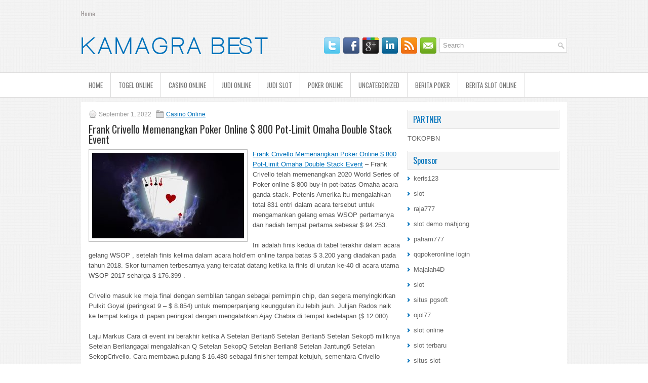

--- FILE ---
content_type: text/html; charset=UTF-8
request_url: https://ivermectinpltab.com/frank-crivello-memenangkan-poker-online-800-pot-limit-omaha-double-stack-event/
body_size: 8969
content:
<!DOCTYPE html><html xmlns="http://www.w3.org/1999/xhtml" lang="id-ID">
<head profile="http://gmpg.org/xfn/11">
<meta http-equiv="Content-Type" content="text/html; charset=UTF-8" />

<meta name="viewport" content="width=device-width, initial-scale=1.0"/>
<link rel="stylesheet" href="https://ivermectinpltab.com/wp-content/themes/Visione/lib/css/reset.css" type="text/css" media="screen, projection" />
<link rel="stylesheet" href="https://ivermectinpltab.com/wp-content/themes/Visione/lib/css/defaults.css" type="text/css" media="screen, projection" />
<!--[if lt IE 8]><link rel="stylesheet" href="https://ivermectinpltab.com/wp-content/themes/Visione/lib/css/ie.css" type="text/css" media="screen, projection" /><![endif]-->

<link rel="stylesheet" href="https://ivermectinpltab.com/wp-content/themes/Visione/style.css" type="text/css" media="screen, projection" />

<title>Frank Crivello Memenangkan Poker Online $ 800 Pot-Limit Omaha Double Stack Event &#8211; Kamagra Best</title>
<meta name='robots' content='max-image-preview:large' />
<link rel="alternate" type="application/rss+xml" title="Kamagra Best &raquo; Frank Crivello Memenangkan Poker Online $ 800 Pot-Limit Omaha Double Stack Event Umpan Komentar" href="https://ivermectinpltab.com/frank-crivello-memenangkan-poker-online-800-pot-limit-omaha-double-stack-event/feed/" />
<script type="text/javascript">
window._wpemojiSettings = {"baseUrl":"https:\/\/s.w.org\/images\/core\/emoji\/14.0.0\/72x72\/","ext":".png","svgUrl":"https:\/\/s.w.org\/images\/core\/emoji\/14.0.0\/svg\/","svgExt":".svg","source":{"concatemoji":"https:\/\/ivermectinpltab.com\/wp-includes\/js\/wp-emoji-release.min.js?ver=6.2.2"}};
/*! This file is auto-generated */
!function(e,a,t){var n,r,o,i=a.createElement("canvas"),p=i.getContext&&i.getContext("2d");function s(e,t){p.clearRect(0,0,i.width,i.height),p.fillText(e,0,0);e=i.toDataURL();return p.clearRect(0,0,i.width,i.height),p.fillText(t,0,0),e===i.toDataURL()}function c(e){var t=a.createElement("script");t.src=e,t.defer=t.type="text/javascript",a.getElementsByTagName("head")[0].appendChild(t)}for(o=Array("flag","emoji"),t.supports={everything:!0,everythingExceptFlag:!0},r=0;r<o.length;r++)t.supports[o[r]]=function(e){if(p&&p.fillText)switch(p.textBaseline="top",p.font="600 32px Arial",e){case"flag":return s("\ud83c\udff3\ufe0f\u200d\u26a7\ufe0f","\ud83c\udff3\ufe0f\u200b\u26a7\ufe0f")?!1:!s("\ud83c\uddfa\ud83c\uddf3","\ud83c\uddfa\u200b\ud83c\uddf3")&&!s("\ud83c\udff4\udb40\udc67\udb40\udc62\udb40\udc65\udb40\udc6e\udb40\udc67\udb40\udc7f","\ud83c\udff4\u200b\udb40\udc67\u200b\udb40\udc62\u200b\udb40\udc65\u200b\udb40\udc6e\u200b\udb40\udc67\u200b\udb40\udc7f");case"emoji":return!s("\ud83e\udef1\ud83c\udffb\u200d\ud83e\udef2\ud83c\udfff","\ud83e\udef1\ud83c\udffb\u200b\ud83e\udef2\ud83c\udfff")}return!1}(o[r]),t.supports.everything=t.supports.everything&&t.supports[o[r]],"flag"!==o[r]&&(t.supports.everythingExceptFlag=t.supports.everythingExceptFlag&&t.supports[o[r]]);t.supports.everythingExceptFlag=t.supports.everythingExceptFlag&&!t.supports.flag,t.DOMReady=!1,t.readyCallback=function(){t.DOMReady=!0},t.supports.everything||(n=function(){t.readyCallback()},a.addEventListener?(a.addEventListener("DOMContentLoaded",n,!1),e.addEventListener("load",n,!1)):(e.attachEvent("onload",n),a.attachEvent("onreadystatechange",function(){"complete"===a.readyState&&t.readyCallback()})),(e=t.source||{}).concatemoji?c(e.concatemoji):e.wpemoji&&e.twemoji&&(c(e.twemoji),c(e.wpemoji)))}(window,document,window._wpemojiSettings);
</script>
<style type="text/css">
img.wp-smiley,
img.emoji {
	display: inline !important;
	border: none !important;
	box-shadow: none !important;
	height: 1em !important;
	width: 1em !important;
	margin: 0 0.07em !important;
	vertical-align: -0.1em !important;
	background: none !important;
	padding: 0 !important;
}
</style>
	<link rel='stylesheet' id='wp-block-library-css' href='https://ivermectinpltab.com/wp-includes/css/dist/block-library/style.min.css?ver=6.2.2' type='text/css' media='all' />
<link rel='stylesheet' id='classic-theme-styles-css' href='https://ivermectinpltab.com/wp-includes/css/classic-themes.min.css?ver=6.2.2' type='text/css' media='all' />
<style id='global-styles-inline-css' type='text/css'>
body{--wp--preset--color--black: #000000;--wp--preset--color--cyan-bluish-gray: #abb8c3;--wp--preset--color--white: #ffffff;--wp--preset--color--pale-pink: #f78da7;--wp--preset--color--vivid-red: #cf2e2e;--wp--preset--color--luminous-vivid-orange: #ff6900;--wp--preset--color--luminous-vivid-amber: #fcb900;--wp--preset--color--light-green-cyan: #7bdcb5;--wp--preset--color--vivid-green-cyan: #00d084;--wp--preset--color--pale-cyan-blue: #8ed1fc;--wp--preset--color--vivid-cyan-blue: #0693e3;--wp--preset--color--vivid-purple: #9b51e0;--wp--preset--gradient--vivid-cyan-blue-to-vivid-purple: linear-gradient(135deg,rgba(6,147,227,1) 0%,rgb(155,81,224) 100%);--wp--preset--gradient--light-green-cyan-to-vivid-green-cyan: linear-gradient(135deg,rgb(122,220,180) 0%,rgb(0,208,130) 100%);--wp--preset--gradient--luminous-vivid-amber-to-luminous-vivid-orange: linear-gradient(135deg,rgba(252,185,0,1) 0%,rgba(255,105,0,1) 100%);--wp--preset--gradient--luminous-vivid-orange-to-vivid-red: linear-gradient(135deg,rgba(255,105,0,1) 0%,rgb(207,46,46) 100%);--wp--preset--gradient--very-light-gray-to-cyan-bluish-gray: linear-gradient(135deg,rgb(238,238,238) 0%,rgb(169,184,195) 100%);--wp--preset--gradient--cool-to-warm-spectrum: linear-gradient(135deg,rgb(74,234,220) 0%,rgb(151,120,209) 20%,rgb(207,42,186) 40%,rgb(238,44,130) 60%,rgb(251,105,98) 80%,rgb(254,248,76) 100%);--wp--preset--gradient--blush-light-purple: linear-gradient(135deg,rgb(255,206,236) 0%,rgb(152,150,240) 100%);--wp--preset--gradient--blush-bordeaux: linear-gradient(135deg,rgb(254,205,165) 0%,rgb(254,45,45) 50%,rgb(107,0,62) 100%);--wp--preset--gradient--luminous-dusk: linear-gradient(135deg,rgb(255,203,112) 0%,rgb(199,81,192) 50%,rgb(65,88,208) 100%);--wp--preset--gradient--pale-ocean: linear-gradient(135deg,rgb(255,245,203) 0%,rgb(182,227,212) 50%,rgb(51,167,181) 100%);--wp--preset--gradient--electric-grass: linear-gradient(135deg,rgb(202,248,128) 0%,rgb(113,206,126) 100%);--wp--preset--gradient--midnight: linear-gradient(135deg,rgb(2,3,129) 0%,rgb(40,116,252) 100%);--wp--preset--duotone--dark-grayscale: url('#wp-duotone-dark-grayscale');--wp--preset--duotone--grayscale: url('#wp-duotone-grayscale');--wp--preset--duotone--purple-yellow: url('#wp-duotone-purple-yellow');--wp--preset--duotone--blue-red: url('#wp-duotone-blue-red');--wp--preset--duotone--midnight: url('#wp-duotone-midnight');--wp--preset--duotone--magenta-yellow: url('#wp-duotone-magenta-yellow');--wp--preset--duotone--purple-green: url('#wp-duotone-purple-green');--wp--preset--duotone--blue-orange: url('#wp-duotone-blue-orange');--wp--preset--font-size--small: 13px;--wp--preset--font-size--medium: 20px;--wp--preset--font-size--large: 36px;--wp--preset--font-size--x-large: 42px;--wp--preset--spacing--20: 0.44rem;--wp--preset--spacing--30: 0.67rem;--wp--preset--spacing--40: 1rem;--wp--preset--spacing--50: 1.5rem;--wp--preset--spacing--60: 2.25rem;--wp--preset--spacing--70: 3.38rem;--wp--preset--spacing--80: 5.06rem;--wp--preset--shadow--natural: 6px 6px 9px rgba(0, 0, 0, 0.2);--wp--preset--shadow--deep: 12px 12px 50px rgba(0, 0, 0, 0.4);--wp--preset--shadow--sharp: 6px 6px 0px rgba(0, 0, 0, 0.2);--wp--preset--shadow--outlined: 6px 6px 0px -3px rgba(255, 255, 255, 1), 6px 6px rgba(0, 0, 0, 1);--wp--preset--shadow--crisp: 6px 6px 0px rgba(0, 0, 0, 1);}:where(.is-layout-flex){gap: 0.5em;}body .is-layout-flow > .alignleft{float: left;margin-inline-start: 0;margin-inline-end: 2em;}body .is-layout-flow > .alignright{float: right;margin-inline-start: 2em;margin-inline-end: 0;}body .is-layout-flow > .aligncenter{margin-left: auto !important;margin-right: auto !important;}body .is-layout-constrained > .alignleft{float: left;margin-inline-start: 0;margin-inline-end: 2em;}body .is-layout-constrained > .alignright{float: right;margin-inline-start: 2em;margin-inline-end: 0;}body .is-layout-constrained > .aligncenter{margin-left: auto !important;margin-right: auto !important;}body .is-layout-constrained > :where(:not(.alignleft):not(.alignright):not(.alignfull)){max-width: var(--wp--style--global--content-size);margin-left: auto !important;margin-right: auto !important;}body .is-layout-constrained > .alignwide{max-width: var(--wp--style--global--wide-size);}body .is-layout-flex{display: flex;}body .is-layout-flex{flex-wrap: wrap;align-items: center;}body .is-layout-flex > *{margin: 0;}:where(.wp-block-columns.is-layout-flex){gap: 2em;}.has-black-color{color: var(--wp--preset--color--black) !important;}.has-cyan-bluish-gray-color{color: var(--wp--preset--color--cyan-bluish-gray) !important;}.has-white-color{color: var(--wp--preset--color--white) !important;}.has-pale-pink-color{color: var(--wp--preset--color--pale-pink) !important;}.has-vivid-red-color{color: var(--wp--preset--color--vivid-red) !important;}.has-luminous-vivid-orange-color{color: var(--wp--preset--color--luminous-vivid-orange) !important;}.has-luminous-vivid-amber-color{color: var(--wp--preset--color--luminous-vivid-amber) !important;}.has-light-green-cyan-color{color: var(--wp--preset--color--light-green-cyan) !important;}.has-vivid-green-cyan-color{color: var(--wp--preset--color--vivid-green-cyan) !important;}.has-pale-cyan-blue-color{color: var(--wp--preset--color--pale-cyan-blue) !important;}.has-vivid-cyan-blue-color{color: var(--wp--preset--color--vivid-cyan-blue) !important;}.has-vivid-purple-color{color: var(--wp--preset--color--vivid-purple) !important;}.has-black-background-color{background-color: var(--wp--preset--color--black) !important;}.has-cyan-bluish-gray-background-color{background-color: var(--wp--preset--color--cyan-bluish-gray) !important;}.has-white-background-color{background-color: var(--wp--preset--color--white) !important;}.has-pale-pink-background-color{background-color: var(--wp--preset--color--pale-pink) !important;}.has-vivid-red-background-color{background-color: var(--wp--preset--color--vivid-red) !important;}.has-luminous-vivid-orange-background-color{background-color: var(--wp--preset--color--luminous-vivid-orange) !important;}.has-luminous-vivid-amber-background-color{background-color: var(--wp--preset--color--luminous-vivid-amber) !important;}.has-light-green-cyan-background-color{background-color: var(--wp--preset--color--light-green-cyan) !important;}.has-vivid-green-cyan-background-color{background-color: var(--wp--preset--color--vivid-green-cyan) !important;}.has-pale-cyan-blue-background-color{background-color: var(--wp--preset--color--pale-cyan-blue) !important;}.has-vivid-cyan-blue-background-color{background-color: var(--wp--preset--color--vivid-cyan-blue) !important;}.has-vivid-purple-background-color{background-color: var(--wp--preset--color--vivid-purple) !important;}.has-black-border-color{border-color: var(--wp--preset--color--black) !important;}.has-cyan-bluish-gray-border-color{border-color: var(--wp--preset--color--cyan-bluish-gray) !important;}.has-white-border-color{border-color: var(--wp--preset--color--white) !important;}.has-pale-pink-border-color{border-color: var(--wp--preset--color--pale-pink) !important;}.has-vivid-red-border-color{border-color: var(--wp--preset--color--vivid-red) !important;}.has-luminous-vivid-orange-border-color{border-color: var(--wp--preset--color--luminous-vivid-orange) !important;}.has-luminous-vivid-amber-border-color{border-color: var(--wp--preset--color--luminous-vivid-amber) !important;}.has-light-green-cyan-border-color{border-color: var(--wp--preset--color--light-green-cyan) !important;}.has-vivid-green-cyan-border-color{border-color: var(--wp--preset--color--vivid-green-cyan) !important;}.has-pale-cyan-blue-border-color{border-color: var(--wp--preset--color--pale-cyan-blue) !important;}.has-vivid-cyan-blue-border-color{border-color: var(--wp--preset--color--vivid-cyan-blue) !important;}.has-vivid-purple-border-color{border-color: var(--wp--preset--color--vivid-purple) !important;}.has-vivid-cyan-blue-to-vivid-purple-gradient-background{background: var(--wp--preset--gradient--vivid-cyan-blue-to-vivid-purple) !important;}.has-light-green-cyan-to-vivid-green-cyan-gradient-background{background: var(--wp--preset--gradient--light-green-cyan-to-vivid-green-cyan) !important;}.has-luminous-vivid-amber-to-luminous-vivid-orange-gradient-background{background: var(--wp--preset--gradient--luminous-vivid-amber-to-luminous-vivid-orange) !important;}.has-luminous-vivid-orange-to-vivid-red-gradient-background{background: var(--wp--preset--gradient--luminous-vivid-orange-to-vivid-red) !important;}.has-very-light-gray-to-cyan-bluish-gray-gradient-background{background: var(--wp--preset--gradient--very-light-gray-to-cyan-bluish-gray) !important;}.has-cool-to-warm-spectrum-gradient-background{background: var(--wp--preset--gradient--cool-to-warm-spectrum) !important;}.has-blush-light-purple-gradient-background{background: var(--wp--preset--gradient--blush-light-purple) !important;}.has-blush-bordeaux-gradient-background{background: var(--wp--preset--gradient--blush-bordeaux) !important;}.has-luminous-dusk-gradient-background{background: var(--wp--preset--gradient--luminous-dusk) !important;}.has-pale-ocean-gradient-background{background: var(--wp--preset--gradient--pale-ocean) !important;}.has-electric-grass-gradient-background{background: var(--wp--preset--gradient--electric-grass) !important;}.has-midnight-gradient-background{background: var(--wp--preset--gradient--midnight) !important;}.has-small-font-size{font-size: var(--wp--preset--font-size--small) !important;}.has-medium-font-size{font-size: var(--wp--preset--font-size--medium) !important;}.has-large-font-size{font-size: var(--wp--preset--font-size--large) !important;}.has-x-large-font-size{font-size: var(--wp--preset--font-size--x-large) !important;}
.wp-block-navigation a:where(:not(.wp-element-button)){color: inherit;}
:where(.wp-block-columns.is-layout-flex){gap: 2em;}
.wp-block-pullquote{font-size: 1.5em;line-height: 1.6;}
</style>
<script type='text/javascript' src='https://ivermectinpltab.com/wp-includes/js/jquery/jquery.min.js?ver=3.6.4' id='jquery-core-js'></script>
<script type='text/javascript' src='https://ivermectinpltab.com/wp-includes/js/jquery/jquery-migrate.min.js?ver=3.4.0' id='jquery-migrate-js'></script>
<script type='text/javascript' src='https://ivermectinpltab.com/wp-content/themes/Visione/lib/js/superfish.js?ver=6.2.2' id='superfish-js'></script>
<script type='text/javascript' src='https://ivermectinpltab.com/wp-content/themes/Visione/lib/js/jquery.mobilemenu.js?ver=6.2.2' id='mobilemenu-js'></script>
<link rel="https://api.w.org/" href="https://ivermectinpltab.com/wp-json/" /><link rel="alternate" type="application/json" href="https://ivermectinpltab.com/wp-json/wp/v2/posts/1843" /><link rel="EditURI" type="application/rsd+xml" title="RSD" href="https://ivermectinpltab.com/xmlrpc.php?rsd" />
<link rel="wlwmanifest" type="application/wlwmanifest+xml" href="https://ivermectinpltab.com/wp-includes/wlwmanifest.xml" />

<link rel="canonical" href="https://ivermectinpltab.com/frank-crivello-memenangkan-poker-online-800-pot-limit-omaha-double-stack-event/" />
<link rel='shortlink' href='https://ivermectinpltab.com/?p=1843' />
<link rel="alternate" type="application/json+oembed" href="https://ivermectinpltab.com/wp-json/oembed/1.0/embed?url=https%3A%2F%2Fivermectinpltab.com%2Ffrank-crivello-memenangkan-poker-online-800-pot-limit-omaha-double-stack-event%2F" />
<link rel="alternate" type="text/xml+oembed" href="https://ivermectinpltab.com/wp-json/oembed/1.0/embed?url=https%3A%2F%2Fivermectinpltab.com%2Ffrank-crivello-memenangkan-poker-online-800-pot-limit-omaha-double-stack-event%2F&#038;format=xml" />
<link rel="shortcut icon" href="/wp-content/uploads/2020/12/f.png" type="image/x-icon" />
<link rel="alternate" type="application/rss+xml" title="Kamagra Best RSS Feed" href="https://ivermectinpltab.com/feed/" />
<link rel="pingback" href="https://ivermectinpltab.com/xmlrpc.php" />

</head>

<body class="post-template-default single single-post postid-1843 single-format-standard">

<div id="container">

            <div class="clearfix">
            			        <div class="menu-primary-container">
			<ul class="menus menu-primary">
                <li ><a href="https://ivermectinpltab.com">Home</a></li>
							</ul>
		</div>
                      <!--.primary menu--> 	
                </div>
        

    <div id="header">
    
        <div class="logo">
         
            <a href="https://ivermectinpltab.com"><img src="/wp-content/uploads/2020/12/logo.png" alt="Kamagra Best" title="Kamagra Best" /></a>
         
        </div><!-- .logo -->

        <div class="header-right">
        
            <div id="topsearch">
                 
<div id="search" title="Type and hit enter">
    <form method="get" id="searchform" action="https://ivermectinpltab.com/"> 
        <input type="text" value="Search" 
            name="s" id="s"  onblur="if (this.value == '')  {this.value = 'Search';}"  
            onfocus="if (this.value == 'Search') {this.value = '';}" 
        />
    </form>
</div><!-- #search -->            </div>
            
            <div id="top-social-profiles">
                            <ul class="widget-container"><li class="social-profiles-widget">
            <a href="https://twitter.com/" target="_blank"><img title="Twitter" alt="Twitter" src="https://ivermectinpltab.com/wp-content/themes/Visione/images/social-profiles/twitter.png" /></a><a href="https://facebook.com/" target="_blank"><img title="Facebook" alt="Facebook" src="https://ivermectinpltab.com/wp-content/themes/Visione/images/social-profiles/facebook.png" /></a><a href="https://plus.google.com/" target="_blank"><img title="Google Plus" alt="Google Plus" src="https://ivermectinpltab.com/wp-content/themes/Visione/images/social-profiles/gplus.png" /></a><a href="http://www.linkedin.com/" target="_blank"><img title="LinkedIn" alt="LinkedIn" src="https://ivermectinpltab.com/wp-content/themes/Visione/images/social-profiles/linkedin.png" /></a><a href="https://ivermectinpltab.com/feed/" target="_blank"><img title="RSS Feed" alt="RSS Feed" src="https://ivermectinpltab.com/wp-content/themes/Visione/images/social-profiles/rss.png" /></a><a href="/cdn-cgi/l/email-protection#abd2c4ded9ebcec6cac2c785c8c4c6" target="_blank"><img title="Email" alt="Email" src="https://ivermectinpltab.com/wp-content/themes/Visione/images/social-profiles/email.png" /></a>            </li></ul>
                        </div>
            
        </div><!-- .header-right -->
        
    </div><!-- #header -->
    
            <div class="clearfix">
            			<div class="menu-secondary-container"><ul id="menu-primary" class="menus menu-secondary"><li id="menu-item-2471" class="menu-item menu-item-type-custom menu-item-object-custom menu-item-2471"><a href="/">HOME</a></li>
<li id="menu-item-2480" class="menu-item menu-item-type-taxonomy menu-item-object-category menu-item-2480"><a href="https://ivermectinpltab.com/category/togel-online/">Togel Online</a></li>
<li id="menu-item-2472" class="menu-item menu-item-type-taxonomy menu-item-object-category current-post-ancestor current-menu-parent current-post-parent menu-item-2472"><a href="https://ivermectinpltab.com/category/casino-online/">Casino Online</a></li>
<li id="menu-item-2473" class="menu-item menu-item-type-taxonomy menu-item-object-category menu-item-2473"><a href="https://ivermectinpltab.com/category/judi-online/">Judi Online</a></li>
<li id="menu-item-2474" class="menu-item menu-item-type-taxonomy menu-item-object-category menu-item-2474"><a href="https://ivermectinpltab.com/category/judi-slot/">Judi Slot</a></li>
<li id="menu-item-2475" class="menu-item menu-item-type-taxonomy menu-item-object-category menu-item-2475"><a href="https://ivermectinpltab.com/category/poker-online/">Poker Online</a></li>
<li id="menu-item-2476" class="menu-item menu-item-type-taxonomy menu-item-object-category menu-item-2476"><a href="https://ivermectinpltab.com/category/uncategorized/">Uncategorized</a></li>
<li id="menu-item-2478" class="menu-item menu-item-type-taxonomy menu-item-object-category menu-item-2478"><a href="https://ivermectinpltab.com/category/berita-poker/">Berita Poker</a></li>
<li id="menu-item-2479" class="menu-item menu-item-type-taxonomy menu-item-object-category menu-item-2479"><a href="https://ivermectinpltab.com/category/berita-slot-online/">Berita Slot Online</a></li>
</ul></div>              <!--.secondary menu--> 	
                </div>
    
    <div id="main">
    
            
        <div id="content">
            
                    
            
    <div class="post post-single clearfix post-1843 type-post status-publish format-standard has-post-thumbnail hentry category-casino-online tag-casino tag-judi tag-poker tag-slot" id="post-1843">
        
        <div class="postmeta-primary">
    
            <span class="meta_date">September 1, 2022</span>
           &nbsp; <span class="meta_categories"><a href="https://ivermectinpltab.com/category/casino-online/" rel="category tag">Casino Online</a></span>
    
                 
        </div>
        
        <h2 class="title">Frank Crivello Memenangkan Poker Online $ 800 Pot-Limit Omaha Double Stack Event</h2>

        <div class="entry clearfix">
            
            <img width="300" height="169" src="https://ivermectinpltab.com/wp-content/uploads/2021/02/KARTU12.jpg" class="alignleft featured_image wp-post-image" alt="" decoding="async" srcset="https://ivermectinpltab.com/wp-content/uploads/2021/02/KARTU12.jpg 852w, https://ivermectinpltab.com/wp-content/uploads/2021/02/KARTU12-300x169.jpg 300w, https://ivermectinpltab.com/wp-content/uploads/2021/02/KARTU12-768x433.jpg 768w" sizes="(max-width: 300px) 100vw, 300px" />            
            <p><a href="https://ivermectinpltab.com/frank-crivello-memenangkan-poker-online-800-pot-limit-omaha-double-stack-event/">Frank Crivello Memenangkan Poker Online $ 800 Pot-Limit Omaha Double Stack Event</a> &#8211; Frank Crivello telah memenangkan 2020 World Series of Poker online $ 800 buy-in pot-batas Omaha acara ganda stack. Petenis Amerika itu mengalahkan total 831 entri dalam acara tersebut untuk mengamankan gelang emas WSOP pertamanya dan hadiah tempat pertama sebesar $ 94.253.</p>
<p>Ini adalah finis kedua di tabel terakhir dalam acara gelang WSOP , setelah finis kelima dalam acara hold&#8217;em online tanpa batas $ 3.200 yang diadakan pada tahun 2018. Skor turnamen terbesarnya yang tercatat datang ketika ia finis di urutan ke-40 di acara utama WSOP 2017 seharga $ 176.399 .</p>
<p>Crivello masuk ke meja final dengan sembilan tangan sebagai pemimpin chip, dan segera menyingkirkan Pulkit Goyal (peringkat 9 &#8211; $ 8.854) untuk memperpanjang keunggulan itu lebih jauh. Julijan Rados naik ke tempat ketiga di papan peringkat dengan mengalahkan Ajay Chabra di tempat kedelapan ($ 12.080).</p>
<p>Laju Markus Cara di event ini berakhir ketika A Setelan Berlian6 Setelan Berlian5 Setelan Sekop5 miliknya Setelan Berliangagal mengalahkan Q Setelan SekopQ Setelan Berlian8 Setelan Jantung6 Setelan SekopCrivello. Cara membawa pulang $ 16.480 sebagai finisher tempat ketujuh, sementara Crivello memperpanjang keunggulannya pada lima lawannya yang tersisa.</p>
<p>Rados memperoleh KO keduanya di meja final, dengan A Setelan JantungA Setelan BerlianK Setelan Jantung4 ini Setelan Berlianmembuat mur pada giliran terbaik K Setelan SekopQ Setelan BerlianQ Setelan Klub7 Setelan Klubdari Jin Li (6 &#8211; $ 22.483). Dengan itu Rados bergabung dengan Crivello sebagai satu-satunya pemain lain yang melampaui angka delapan angka dalam chip kunjungi agen judi online <a class="waffle-rich-text-link" href="https://indohoki.info">indohoki.info</a>.</p>
<p>Tszfai Tong adalah pemain berikutnya yang jatuh. Mereka mendapatkan chip terakhir mereka di preflop dengan K Setelan BerlianK Setelan Klub8 Setelan Sekop2 Setelan Jantungmelawan J Setelan JantungJ Setelan Berlian6 Setelan Klub4 Setelan Klubdari Crivello. Tiga klub keluar dari geladak untuk memberi Crivello flush. Tong memperoleh $ 30.672 sebagai finisher tempat kelima.</p>
<p>&nbsp;</p>
    
        </div>
        
        <div class="postmeta-secondary"><span class="meta_tags"><a href="https://ivermectinpltab.com/tag/casino/" rel="tag">Casino</a>, <a href="https://ivermectinpltab.com/tag/judi/" rel="tag">Judi</a>, <a href="https://ivermectinpltab.com/tag/poker/" rel="tag">Poker</a>, <a href="https://ivermectinpltab.com/tag/slot/" rel="tag">Slot</a></span></div> 
        
    
    </div><!-- Post ID 1843 -->
    
                
                    
        </div><!-- #content -->
    
        
<div id="sidebar-primary">

   		<ul class="widget_text widget-container">
			<li id="custom_html-6" class="widget_text widget widget_custom_html">
				<h3 class="widgettitle">PARTNER</h3>
				<div class="textwidget custom-html-widget"><a href="https://www.tokopbn.com/">TOKOPBN</a></div>
			</li>
		</ul>
		
		<ul class="widget-container">
			<li id="sponsor" class="widget widget_meta">
				<h3 class="widgettitle">Sponsor</h3>			
				<ul>
					<li><a href="https://partsgeekautoparts.com/shop/page/25/">keris123</a></li>
                    		<li><a href="https://www.asianwindky.com/menu">slot</a></li>
                    		<li><a href="https://www.iftalgo.com/">raja777</a></li>
                    		<li><a href="https://arabwebtools.com/ico-converter">slot demo mahjong</a></li>
                    		<li><a href="https://nitrogen2024.es/meeting-venue/">paham777</a></li>
                    		<li><a href="https://theotcinvestor.com/">qqpokeronline login</a></li>
                    		<li><a href="https://situsmajalah4d.com/">Majalah4D</a></li>
                    		<li><a href="https://olivesandburgers.com/main-menu/">slot</a></li>
                    		<li><a href="https://www.visitsouthwell.com/">situs pgsoft</a></li>
                    		<li><a href="https://www.backyardharvest.org/">ojol77</a></li>
                    		<li><a href="https://aliceripoll.com/">slot online</a></li>
                    		<li><a href="https://www.lesvalades.com/">slot terbaru</a></li>
                    		<li><a href="https://www.philippineshonolulu.org/">situs slot</a></li>
                    						</ul>
			</li>
		</ul>

    
		<ul class="widget-container"><li id="recent-posts-4" class="widget widget_recent_entries">
		<h3 class="widgettitle">Pos-pos Terbaru</h3>
		<ul>
											<li>
					<a href="https://ivermectinpltab.com/arsenal-minta-sepak-bola-untuk-putuskan-jalinan-dengan-perusahaan-judi-slot-qq-2026/">Arsenal minta sepak bola untuk putuskan jalinan dengan perusahaan judi Slot QQ 2026</a>
											<span class="post-date">Januari 27, 2026</span>
									</li>
											<li>
					<a href="https://ivermectinpltab.com/tidak-ada-bot-auto-dalam-permainan-judi-poker-2026-online/">Tidak Ada Bot Auto Dalam Permainan Judi Poker 2026 Online</a>
											<span class="post-date">Januari 25, 2026</span>
									</li>
											<li>
					<a href="https://ivermectinpltab.com/trick-ini-akan-sukses-dalam-bermain-poker-2026/">Trick ini akan sukses dalam bermain Poker 2026</a>
											<span class="post-date">Januari 25, 2026</span>
									</li>
											<li>
					<a href="https://ivermectinpltab.com/ada-selusin-bar-dan-bar-yang-menawarkan-turnamen-togel-2026-texas/">Ada selusin bar dan bar yang menawarkan turnamen Togel 2026 Texas</a>
											<span class="post-date">Januari 23, 2026</span>
									</li>
											<li>
					<a href="https://ivermectinpltab.com/memenangkan-jackpot-progresif-bergantung-pada-judi-poker-2026-spesifik-dimaksud/">Memenangkan jackpot progresif bergantung pada judi Poker 2026 spesifik dimaksud</a>
											<span class="post-date">Januari 23, 2026</span>
									</li>
					</ul>

		</li></ul><ul class="widget-container"><li id="meta-4" class="widget widget_meta"><h3 class="widgettitle">Meta</h3>
		<ul>
						<li><a href="https://ivermectinpltab.com/wp-login.php">Masuk</a></li>
			<li><a href="https://ivermectinpltab.com/feed/">Feed entri</a></li>
			<li><a href="https://ivermectinpltab.com/comments/feed/">Feed komentar</a></li>

			<li><a href="https://wordpress.org/">WordPress.org</a></li>
		</ul>

		</li></ul><ul class="widget-container"><li id="categories-3" class="widget widget_categories"><h3 class="widgettitle">Kategori</h3>
			<ul>
					<li class="cat-item cat-item-6"><a href="https://ivermectinpltab.com/category/casino-online/">Casino Online</a> (509)
</li>
	<li class="cat-item cat-item-5"><a href="https://ivermectinpltab.com/category/judi-online/">Judi Online</a> (504)
</li>
	<li class="cat-item cat-item-11"><a href="https://ivermectinpltab.com/category/judi-slot/">Judi Slot</a> (184)
</li>
	<li class="cat-item cat-item-2"><a href="https://ivermectinpltab.com/category/poker-online/">Poker Online</a> (355)
</li>
	<li class="cat-item cat-item-20"><a href="https://ivermectinpltab.com/category/togel-online/">Togel Online</a> (116)
</li>
			</ul>

			</li></ul><ul class="widget-container"><li id="archives-4" class="widget widget_archive"><h3 class="widgettitle">Arsip</h3>
			<ul>
					<li><a href='https://ivermectinpltab.com/2026/01/'>Januari 2026</a>&nbsp;(29)</li>
	<li><a href='https://ivermectinpltab.com/2025/12/'>Desember 2025</a>&nbsp;(25)</li>
	<li><a href='https://ivermectinpltab.com/2025/11/'>November 2025</a>&nbsp;(31)</li>
	<li><a href='https://ivermectinpltab.com/2025/10/'>Oktober 2025</a>&nbsp;(24)</li>
	<li><a href='https://ivermectinpltab.com/2025/09/'>September 2025</a>&nbsp;(21)</li>
	<li><a href='https://ivermectinpltab.com/2025/08/'>Agustus 2025</a>&nbsp;(16)</li>
	<li><a href='https://ivermectinpltab.com/2025/07/'>Juli 2025</a>&nbsp;(22)</li>
	<li><a href='https://ivermectinpltab.com/2025/06/'>Juni 2025</a>&nbsp;(18)</li>
	<li><a href='https://ivermectinpltab.com/2025/05/'>Mei 2025</a>&nbsp;(18)</li>
	<li><a href='https://ivermectinpltab.com/2025/04/'>April 2025</a>&nbsp;(26)</li>
	<li><a href='https://ivermectinpltab.com/2025/03/'>Maret 2025</a>&nbsp;(35)</li>
	<li><a href='https://ivermectinpltab.com/2025/02/'>Februari 2025</a>&nbsp;(34)</li>
	<li><a href='https://ivermectinpltab.com/2025/01/'>Januari 2025</a>&nbsp;(26)</li>
	<li><a href='https://ivermectinpltab.com/2024/12/'>Desember 2024</a>&nbsp;(27)</li>
	<li><a href='https://ivermectinpltab.com/2024/11/'>November 2024</a>&nbsp;(26)</li>
	<li><a href='https://ivermectinpltab.com/2024/10/'>Oktober 2024</a>&nbsp;(35)</li>
	<li><a href='https://ivermectinpltab.com/2024/09/'>September 2024</a>&nbsp;(32)</li>
	<li><a href='https://ivermectinpltab.com/2024/08/'>Agustus 2024</a>&nbsp;(41)</li>
	<li><a href='https://ivermectinpltab.com/2024/07/'>Juli 2024</a>&nbsp;(42)</li>
	<li><a href='https://ivermectinpltab.com/2024/06/'>Juni 2024</a>&nbsp;(50)</li>
	<li><a href='https://ivermectinpltab.com/2024/05/'>Mei 2024</a>&nbsp;(36)</li>
	<li><a href='https://ivermectinpltab.com/2024/04/'>April 2024</a>&nbsp;(36)</li>
	<li><a href='https://ivermectinpltab.com/2024/03/'>Maret 2024</a>&nbsp;(46)</li>
	<li><a href='https://ivermectinpltab.com/2024/02/'>Februari 2024</a>&nbsp;(33)</li>
	<li><a href='https://ivermectinpltab.com/2024/01/'>Januari 2024</a>&nbsp;(35)</li>
	<li><a href='https://ivermectinpltab.com/2023/12/'>Desember 2023</a>&nbsp;(29)</li>
	<li><a href='https://ivermectinpltab.com/2023/11/'>November 2023</a>&nbsp;(16)</li>
	<li><a href='https://ivermectinpltab.com/2023/10/'>Oktober 2023</a>&nbsp;(36)</li>
	<li><a href='https://ivermectinpltab.com/2023/09/'>September 2023</a>&nbsp;(30)</li>
	<li><a href='https://ivermectinpltab.com/2023/08/'>Agustus 2023</a>&nbsp;(36)</li>
	<li><a href='https://ivermectinpltab.com/2023/07/'>Juli 2023</a>&nbsp;(37)</li>
	<li><a href='https://ivermectinpltab.com/2023/06/'>Juni 2023</a>&nbsp;(36)</li>
	<li><a href='https://ivermectinpltab.com/2023/05/'>Mei 2023</a>&nbsp;(43)</li>
	<li><a href='https://ivermectinpltab.com/2023/04/'>April 2023</a>&nbsp;(33)</li>
	<li><a href='https://ivermectinpltab.com/2023/03/'>Maret 2023</a>&nbsp;(30)</li>
	<li><a href='https://ivermectinpltab.com/2023/02/'>Februari 2023</a>&nbsp;(35)</li>
	<li><a href='https://ivermectinpltab.com/2023/01/'>Januari 2023</a>&nbsp;(35)</li>
	<li><a href='https://ivermectinpltab.com/2022/12/'>Desember 2022</a>&nbsp;(29)</li>
	<li><a href='https://ivermectinpltab.com/2022/11/'>November 2022</a>&nbsp;(33)</li>
	<li><a href='https://ivermectinpltab.com/2022/10/'>Oktober 2022</a>&nbsp;(38)</li>
	<li><a href='https://ivermectinpltab.com/2022/09/'>September 2022</a>&nbsp;(38)</li>
	<li><a href='https://ivermectinpltab.com/2022/08/'>Agustus 2022</a>&nbsp;(31)</li>
	<li><a href='https://ivermectinpltab.com/2022/07/'>Juli 2022</a>&nbsp;(38)</li>
	<li><a href='https://ivermectinpltab.com/2022/06/'>Juni 2022</a>&nbsp;(20)</li>
	<li><a href='https://ivermectinpltab.com/2022/05/'>Mei 2022</a>&nbsp;(33)</li>
	<li><a href='https://ivermectinpltab.com/2022/04/'>April 2022</a>&nbsp;(11)</li>
	<li><a href='https://ivermectinpltab.com/2022/03/'>Maret 2022</a>&nbsp;(34)</li>
	<li><a href='https://ivermectinpltab.com/2022/02/'>Februari 2022</a>&nbsp;(31)</li>
	<li><a href='https://ivermectinpltab.com/2022/01/'>Januari 2022</a>&nbsp;(20)</li>
	<li><a href='https://ivermectinpltab.com/2021/12/'>Desember 2021</a>&nbsp;(26)</li>
	<li><a href='https://ivermectinpltab.com/2021/11/'>November 2021</a>&nbsp;(17)</li>
	<li><a href='https://ivermectinpltab.com/2021/10/'>Oktober 2021</a>&nbsp;(20)</li>
	<li><a href='https://ivermectinpltab.com/2021/09/'>September 2021</a>&nbsp;(10)</li>
	<li><a href='https://ivermectinpltab.com/2021/08/'>Agustus 2021</a>&nbsp;(16)</li>
	<li><a href='https://ivermectinpltab.com/2021/07/'>Juli 2021</a>&nbsp;(14)</li>
	<li><a href='https://ivermectinpltab.com/2021/06/'>Juni 2021</a>&nbsp;(16)</li>
	<li><a href='https://ivermectinpltab.com/2021/05/'>Mei 2021</a>&nbsp;(13)</li>
	<li><a href='https://ivermectinpltab.com/2021/04/'>April 2021</a>&nbsp;(9)</li>
	<li><a href='https://ivermectinpltab.com/2021/03/'>Maret 2021</a>&nbsp;(9)</li>
	<li><a href='https://ivermectinpltab.com/2021/02/'>Februari 2021</a>&nbsp;(9)</li>
	<li><a href='https://ivermectinpltab.com/2021/01/'>Januari 2021</a>&nbsp;(7)</li>
	<li><a href='https://ivermectinpltab.com/2020/12/'>Desember 2020</a>&nbsp;(1)</li>
			</ul>

			</li></ul><ul class="widget-container"><li id="tag_cloud-2" class="widget widget_tag_cloud"><h3 class="widgettitle">Tag</h3><div class="tagcloud"><a href="https://ivermectinpltab.com/tag/bandar/" class="tag-cloud-link tag-link-10 tag-link-position-1" style="font-size: 8pt;" aria-label="Bandar (1 item)">Bandar</a>
<a href="https://ivermectinpltab.com/tag/capsa-susun/" class="tag-cloud-link tag-link-8 tag-link-position-2" style="font-size: 8pt;" aria-label="Capsa Susun (1 item)">Capsa Susun</a>
<a href="https://ivermectinpltab.com/tag/casino/" class="tag-cloud-link tag-link-7 tag-link-position-3" style="font-size: 21.904109589041pt;" aria-label="Casino (1.567 item)">Casino</a>
<a href="https://ivermectinpltab.com/tag/judi/" class="tag-cloud-link tag-link-3 tag-link-position-4" style="font-size: 22pt;" aria-label="Judi (1.665 item)">Judi</a>
<a href="https://ivermectinpltab.com/tag/poker/" class="tag-cloud-link tag-link-4 tag-link-position-5" style="font-size: 21.808219178082pt;" aria-label="Poker (1.516 item)">Poker</a>
<a href="https://ivermectinpltab.com/tag/slot/" class="tag-cloud-link tag-link-9 tag-link-position-6" style="font-size: 21.664383561644pt;" aria-label="Slot (1.417 item)">Slot</a>
<a href="https://ivermectinpltab.com/tag/togel/" class="tag-cloud-link tag-link-12 tag-link-position-7" style="font-size: 21.376712328767pt;" aria-label="Togel (1.243 item)">Togel</a></div>
</li></ul><ul class="widget-container"><li id="search-4" class="widget widget_search"> 
<div id="search" title="Type and hit enter">
    <form method="get" id="searchform" action="https://ivermectinpltab.com/"> 
        <input type="text" value="Search" 
            name="s" id="s"  onblur="if (this.value == '')  {this.value = 'Search';}"  
            onfocus="if (this.value == 'Search') {this.value = '';}" 
        />
    </form>
</div><!-- #search --></li></ul><ul class="widget-container"><li id="block-3" class="widget widget_block"><!-- 7b1289e37295ca963c178cf7e7cf73d0 --></li></ul>    
</div><!-- #sidebar-primary -->        
                
    </div><!-- #main -->
    
    
    <div id="footer-widgets" class="clearfix">
                <div class="footer-widget-box">
                    </div>
        
        <div class="footer-widget-box">
                    </div>
        
        <div class="footer-widget-box">
                    </div>
        
        <div class="footer-widget-box footer-widget-box-last">
                    </div>
        
    </div>

    <div id="footer">
    
        <div id="copyrights">
             &copy; 2026  <a href="https://ivermectinpltab.com/">Kamagra Best</a> 
        </div>
        
                
       <div id="credits" style="overflow-y: hidden;overflow-x: visible;width: 400px;margin: auto;">
				<div style="width: 10000px;text-align: left;">
					Powered by <a href="http://wordpress.org/"><strong>WordPress</strong></a> | Theme Designed by:  <a href="https://axis.co.id/" rel="follow">axis</a> <a href="https://www.bca.co.id/" rel="follow">Bank bca</a> <a href="https://www.bni.co.id/" rel="follow">Bank bni</a> <a href="https://bri.co.id/" rel="follow">Bank bri</a> <a href="https://www.btn.co.id/" rel="follow">Bank btn</a> <a href="https://www.cimbniaga.co.id" rel="follow">Bank cimbniaga</a> <a href="https://www.citibank.co.id/" rel="follow">Bank citibank</a> <a href="https://www.danamon.co.id" rel="follow">Bank danamon</a> <a href="https://www.bi.go.id/" rel="follow">Bank Indonesia</a> <a href="https://www.klikmbc.co.id/" rel="follow">Bank klikmbc</a> <a href="https://www.bankmandiri.co.id/" rel="follow">Bank mandiri</a> <a href="https://www.ocbc.com/" rel="follow">Bank ocbc</a> <a href="https://www.panin.co.id/" rel="follow">bank Panin</a> <a href="https://www.mandirisyariah.co.id/" rel="follow">Bank syariah mandiri</a> <a href="https://dana.id/" rel="follow">dana</a> <a href="https://google.co.id/" rel="follow">google</a> <a href="https://www.gojek.com/gopay/" rel="follow">gopay</a> <a href="https://indihome.co.id/" rel="follow">indihome</a> <a href="https://kaskus.co.id/" rel="follow">kaskus</a> <a href="https://kominfo.go.id/" rel="follow">kominfo</a> <a href="https://www.linkaja.id/ " rel="follow">linkaja.id</a> <a href="https://www.maybank.co.id/" rel="follow">maybank</a> <a href="https://ovo.id/" rel="follow">ovo</a> <a href="https://www.telkom.co.id/" rel="follow">telkom</a> <a href="https://www.telkomsel.com/" rel="follow">telkomsel</a> <a href="https://web.whatsapp.com/" rel="follow">WA</a>						
				</div>
			</div><!-- #credits -->
        
    </div><!-- #footer -->
    
</div><!-- #container -->

<script data-cfasync="false" src="/cdn-cgi/scripts/5c5dd728/cloudflare-static/email-decode.min.js"></script><script type='text/javascript' src='https://ivermectinpltab.com/wp-includes/js/comment-reply.min.js?ver=6.2.2' id='comment-reply-js'></script>
<script type='text/javascript' src='https://ivermectinpltab.com/wp-includes/js/hoverIntent.min.js?ver=1.10.2' id='hoverIntent-js'></script>

<script type='text/javascript'>
/* <![CDATA[ */
jQuery.noConflict();
jQuery(function(){ 
	jQuery('ul.menu-primary').superfish({ 
	animation: {opacity:'show'},
autoArrows:  true,
                dropShadows: false, 
                speed: 200,
                delay: 800
                });
            });
jQuery('.menu-primary-container').mobileMenu({
                defaultText: 'Menu',
                className: 'menu-primary-responsive',
                containerClass: 'menu-primary-responsive-container',
                subMenuDash: '&ndash;'
            });

jQuery(function(){ 
	jQuery('ul.menu-secondary').superfish({ 
	animation: {opacity:'show'},
autoArrows:  true,
                dropShadows: false, 
                speed: 200,
                delay: 800
                });
            });
jQuery('.menu-secondary-container').mobileMenu({
                defaultText: 'Navigation',
                className: 'menu-secondary-responsive',
                containerClass: 'menu-secondary-responsive-container',
                subMenuDash: '&ndash;'
            });

/* ]]> */
</script>
<script defer src="https://static.cloudflareinsights.com/beacon.min.js/vcd15cbe7772f49c399c6a5babf22c1241717689176015" integrity="sha512-ZpsOmlRQV6y907TI0dKBHq9Md29nnaEIPlkf84rnaERnq6zvWvPUqr2ft8M1aS28oN72PdrCzSjY4U6VaAw1EQ==" data-cf-beacon='{"version":"2024.11.0","token":"48bc9763926846bdb4cff707a6592d3f","r":1,"server_timing":{"name":{"cfCacheStatus":true,"cfEdge":true,"cfExtPri":true,"cfL4":true,"cfOrigin":true,"cfSpeedBrain":true},"location_startswith":null}}' crossorigin="anonymous"></script>
</body>
</html>